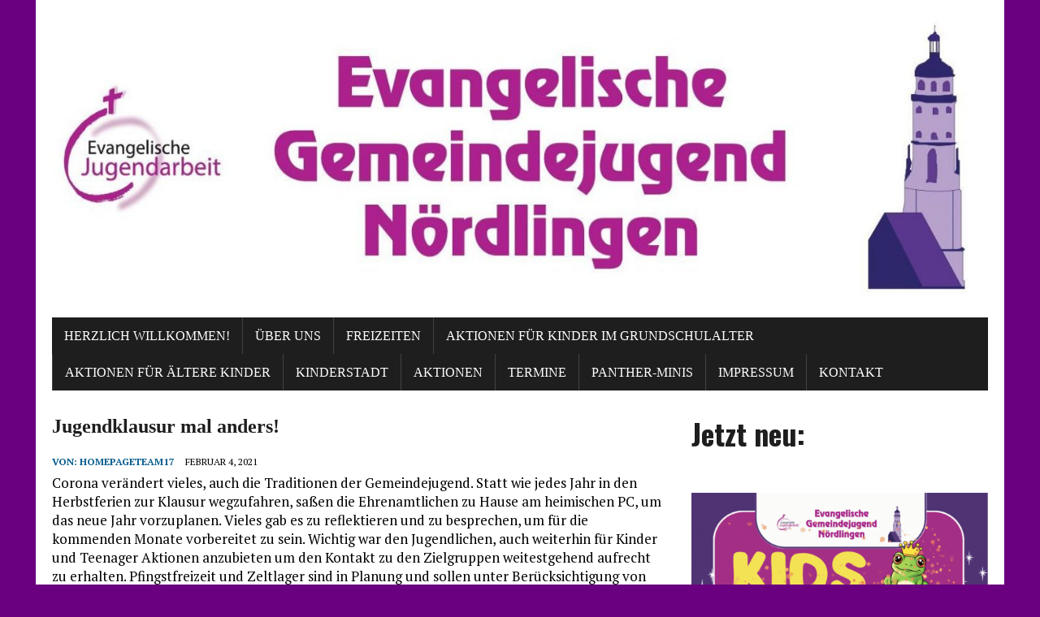

--- FILE ---
content_type: text/html; charset=UTF-8
request_url: https://egj-noerdlingen.de/jugendklausur-mal-anders/
body_size: 66697
content:
<!DOCTYPE html>
<html class="no-js" lang="de">
<head>
<meta charset="UTF-8">
<meta name="viewport" content="width=device-width, initial-scale=1.0">
<link rel="profile" href="http://gmpg.org/xfn/11" />
<title>Jugendklausur mal anders! &#8211; Evangelische Gemeindejugend Nördlingen</title>
<meta name='robots' content='max-image-preview:large' />
<link rel='dns-prefetch' href='//fonts.googleapis.com' />
<link rel="alternate" type="application/rss+xml" title="Evangelische Gemeindejugend Nördlingen &raquo; Feed" href="https://egj-noerdlingen.de/feed/" />
<link rel="alternate" type="application/rss+xml" title="Evangelische Gemeindejugend Nördlingen &raquo; Kommentar-Feed" href="https://egj-noerdlingen.de/comments/feed/" />
<link rel="alternate" title="oEmbed (JSON)" type="application/json+oembed" href="https://egj-noerdlingen.de/wp-json/oembed/1.0/embed?url=https%3A%2F%2Fegj-noerdlingen.de%2Fjugendklausur-mal-anders%2F" />
<link rel="alternate" title="oEmbed (XML)" type="text/xml+oembed" href="https://egj-noerdlingen.de/wp-json/oembed/1.0/embed?url=https%3A%2F%2Fegj-noerdlingen.de%2Fjugendklausur-mal-anders%2F&#038;format=xml" />
<style id='wp-img-auto-sizes-contain-inline-css' type='text/css'>
img:is([sizes=auto i],[sizes^="auto," i]){contain-intrinsic-size:3000px 1500px}
/*# sourceURL=wp-img-auto-sizes-contain-inline-css */
</style>

<link rel='stylesheet' id='sbi_styles-css' href='https://egj-noerdlingen.de/wp-content/plugins/instagram-feed/css/sbi-styles.min.css?ver=6.10.0' type='text/css' media='all' />
<style id='wp-emoji-styles-inline-css' type='text/css'>

	img.wp-smiley, img.emoji {
		display: inline !important;
		border: none !important;
		box-shadow: none !important;
		height: 1em !important;
		width: 1em !important;
		margin: 0 0.07em !important;
		vertical-align: -0.1em !important;
		background: none !important;
		padding: 0 !important;
	}
/*# sourceURL=wp-emoji-styles-inline-css */
</style>
<link rel='stylesheet' id='wp-block-library-css' href='https://egj-noerdlingen.de/wp-includes/css/dist/block-library/style.min.css?ver=6.9' type='text/css' media='all' />
<style id='wp-block-heading-inline-css' type='text/css'>
h1:where(.wp-block-heading).has-background,h2:where(.wp-block-heading).has-background,h3:where(.wp-block-heading).has-background,h4:where(.wp-block-heading).has-background,h5:where(.wp-block-heading).has-background,h6:where(.wp-block-heading).has-background{padding:1.25em 2.375em}h1.has-text-align-left[style*=writing-mode]:where([style*=vertical-lr]),h1.has-text-align-right[style*=writing-mode]:where([style*=vertical-rl]),h2.has-text-align-left[style*=writing-mode]:where([style*=vertical-lr]),h2.has-text-align-right[style*=writing-mode]:where([style*=vertical-rl]),h3.has-text-align-left[style*=writing-mode]:where([style*=vertical-lr]),h3.has-text-align-right[style*=writing-mode]:where([style*=vertical-rl]),h4.has-text-align-left[style*=writing-mode]:where([style*=vertical-lr]),h4.has-text-align-right[style*=writing-mode]:where([style*=vertical-rl]),h5.has-text-align-left[style*=writing-mode]:where([style*=vertical-lr]),h5.has-text-align-right[style*=writing-mode]:where([style*=vertical-rl]),h6.has-text-align-left[style*=writing-mode]:where([style*=vertical-lr]),h6.has-text-align-right[style*=writing-mode]:where([style*=vertical-rl]){rotate:180deg}
/*# sourceURL=https://egj-noerdlingen.de/wp-includes/blocks/heading/style.min.css */
</style>
<style id='wp-block-image-inline-css' type='text/css'>
.wp-block-image>a,.wp-block-image>figure>a{display:inline-block}.wp-block-image img{box-sizing:border-box;height:auto;max-width:100%;vertical-align:bottom}@media not (prefers-reduced-motion){.wp-block-image img.hide{visibility:hidden}.wp-block-image img.show{animation:show-content-image .4s}}.wp-block-image[style*=border-radius] img,.wp-block-image[style*=border-radius]>a{border-radius:inherit}.wp-block-image.has-custom-border img{box-sizing:border-box}.wp-block-image.aligncenter{text-align:center}.wp-block-image.alignfull>a,.wp-block-image.alignwide>a{width:100%}.wp-block-image.alignfull img,.wp-block-image.alignwide img{height:auto;width:100%}.wp-block-image .aligncenter,.wp-block-image .alignleft,.wp-block-image .alignright,.wp-block-image.aligncenter,.wp-block-image.alignleft,.wp-block-image.alignright{display:table}.wp-block-image .aligncenter>figcaption,.wp-block-image .alignleft>figcaption,.wp-block-image .alignright>figcaption,.wp-block-image.aligncenter>figcaption,.wp-block-image.alignleft>figcaption,.wp-block-image.alignright>figcaption{caption-side:bottom;display:table-caption}.wp-block-image .alignleft{float:left;margin:.5em 1em .5em 0}.wp-block-image .alignright{float:right;margin:.5em 0 .5em 1em}.wp-block-image .aligncenter{margin-left:auto;margin-right:auto}.wp-block-image :where(figcaption){margin-bottom:1em;margin-top:.5em}.wp-block-image.is-style-circle-mask img{border-radius:9999px}@supports ((-webkit-mask-image:none) or (mask-image:none)) or (-webkit-mask-image:none){.wp-block-image.is-style-circle-mask img{border-radius:0;-webkit-mask-image:url('data:image/svg+xml;utf8,<svg viewBox="0 0 100 100" xmlns="http://www.w3.org/2000/svg"><circle cx="50" cy="50" r="50"/></svg>');mask-image:url('data:image/svg+xml;utf8,<svg viewBox="0 0 100 100" xmlns="http://www.w3.org/2000/svg"><circle cx="50" cy="50" r="50"/></svg>');mask-mode:alpha;-webkit-mask-position:center;mask-position:center;-webkit-mask-repeat:no-repeat;mask-repeat:no-repeat;-webkit-mask-size:contain;mask-size:contain}}:root :where(.wp-block-image.is-style-rounded img,.wp-block-image .is-style-rounded img){border-radius:9999px}.wp-block-image figure{margin:0}.wp-lightbox-container{display:flex;flex-direction:column;position:relative}.wp-lightbox-container img{cursor:zoom-in}.wp-lightbox-container img:hover+button{opacity:1}.wp-lightbox-container button{align-items:center;backdrop-filter:blur(16px) saturate(180%);background-color:#5a5a5a40;border:none;border-radius:4px;cursor:zoom-in;display:flex;height:20px;justify-content:center;opacity:0;padding:0;position:absolute;right:16px;text-align:center;top:16px;width:20px;z-index:100}@media not (prefers-reduced-motion){.wp-lightbox-container button{transition:opacity .2s ease}}.wp-lightbox-container button:focus-visible{outline:3px auto #5a5a5a40;outline:3px auto -webkit-focus-ring-color;outline-offset:3px}.wp-lightbox-container button:hover{cursor:pointer;opacity:1}.wp-lightbox-container button:focus{opacity:1}.wp-lightbox-container button:focus,.wp-lightbox-container button:hover,.wp-lightbox-container button:not(:hover):not(:active):not(.has-background){background-color:#5a5a5a40;border:none}.wp-lightbox-overlay{box-sizing:border-box;cursor:zoom-out;height:100vh;left:0;overflow:hidden;position:fixed;top:0;visibility:hidden;width:100%;z-index:100000}.wp-lightbox-overlay .close-button{align-items:center;cursor:pointer;display:flex;justify-content:center;min-height:40px;min-width:40px;padding:0;position:absolute;right:calc(env(safe-area-inset-right) + 16px);top:calc(env(safe-area-inset-top) + 16px);z-index:5000000}.wp-lightbox-overlay .close-button:focus,.wp-lightbox-overlay .close-button:hover,.wp-lightbox-overlay .close-button:not(:hover):not(:active):not(.has-background){background:none;border:none}.wp-lightbox-overlay .lightbox-image-container{height:var(--wp--lightbox-container-height);left:50%;overflow:hidden;position:absolute;top:50%;transform:translate(-50%,-50%);transform-origin:top left;width:var(--wp--lightbox-container-width);z-index:9999999999}.wp-lightbox-overlay .wp-block-image{align-items:center;box-sizing:border-box;display:flex;height:100%;justify-content:center;margin:0;position:relative;transform-origin:0 0;width:100%;z-index:3000000}.wp-lightbox-overlay .wp-block-image img{height:var(--wp--lightbox-image-height);min-height:var(--wp--lightbox-image-height);min-width:var(--wp--lightbox-image-width);width:var(--wp--lightbox-image-width)}.wp-lightbox-overlay .wp-block-image figcaption{display:none}.wp-lightbox-overlay button{background:none;border:none}.wp-lightbox-overlay .scrim{background-color:#fff;height:100%;opacity:.9;position:absolute;width:100%;z-index:2000000}.wp-lightbox-overlay.active{visibility:visible}@media not (prefers-reduced-motion){.wp-lightbox-overlay.active{animation:turn-on-visibility .25s both}.wp-lightbox-overlay.active img{animation:turn-on-visibility .35s both}.wp-lightbox-overlay.show-closing-animation:not(.active){animation:turn-off-visibility .35s both}.wp-lightbox-overlay.show-closing-animation:not(.active) img{animation:turn-off-visibility .25s both}.wp-lightbox-overlay.zoom.active{animation:none;opacity:1;visibility:visible}.wp-lightbox-overlay.zoom.active .lightbox-image-container{animation:lightbox-zoom-in .4s}.wp-lightbox-overlay.zoom.active .lightbox-image-container img{animation:none}.wp-lightbox-overlay.zoom.active .scrim{animation:turn-on-visibility .4s forwards}.wp-lightbox-overlay.zoom.show-closing-animation:not(.active){animation:none}.wp-lightbox-overlay.zoom.show-closing-animation:not(.active) .lightbox-image-container{animation:lightbox-zoom-out .4s}.wp-lightbox-overlay.zoom.show-closing-animation:not(.active) .lightbox-image-container img{animation:none}.wp-lightbox-overlay.zoom.show-closing-animation:not(.active) .scrim{animation:turn-off-visibility .4s forwards}}@keyframes show-content-image{0%{visibility:hidden}99%{visibility:hidden}to{visibility:visible}}@keyframes turn-on-visibility{0%{opacity:0}to{opacity:1}}@keyframes turn-off-visibility{0%{opacity:1;visibility:visible}99%{opacity:0;visibility:visible}to{opacity:0;visibility:hidden}}@keyframes lightbox-zoom-in{0%{transform:translate(calc((-100vw + var(--wp--lightbox-scrollbar-width))/2 + var(--wp--lightbox-initial-left-position)),calc(-50vh + var(--wp--lightbox-initial-top-position))) scale(var(--wp--lightbox-scale))}to{transform:translate(-50%,-50%) scale(1)}}@keyframes lightbox-zoom-out{0%{transform:translate(-50%,-50%) scale(1);visibility:visible}99%{visibility:visible}to{transform:translate(calc((-100vw + var(--wp--lightbox-scrollbar-width))/2 + var(--wp--lightbox-initial-left-position)),calc(-50vh + var(--wp--lightbox-initial-top-position))) scale(var(--wp--lightbox-scale));visibility:hidden}}
/*# sourceURL=https://egj-noerdlingen.de/wp-includes/blocks/image/style.min.css */
</style>
<style id='wp-block-group-inline-css' type='text/css'>
.wp-block-group{box-sizing:border-box}:where(.wp-block-group.wp-block-group-is-layout-constrained){position:relative}
/*# sourceURL=https://egj-noerdlingen.de/wp-includes/blocks/group/style.min.css */
</style>
<style id='wp-block-paragraph-inline-css' type='text/css'>
.is-small-text{font-size:.875em}.is-regular-text{font-size:1em}.is-large-text{font-size:2.25em}.is-larger-text{font-size:3em}.has-drop-cap:not(:focus):first-letter{float:left;font-size:8.4em;font-style:normal;font-weight:100;line-height:.68;margin:.05em .1em 0 0;text-transform:uppercase}body.rtl .has-drop-cap:not(:focus):first-letter{float:none;margin-left:.1em}p.has-drop-cap.has-background{overflow:hidden}:root :where(p.has-background){padding:1.25em 2.375em}:where(p.has-text-color:not(.has-link-color)) a{color:inherit}p.has-text-align-left[style*="writing-mode:vertical-lr"],p.has-text-align-right[style*="writing-mode:vertical-rl"]{rotate:180deg}
/*# sourceURL=https://egj-noerdlingen.de/wp-includes/blocks/paragraph/style.min.css */
</style>
<style id='wp-block-quote-inline-css' type='text/css'>
.wp-block-quote{box-sizing:border-box;overflow-wrap:break-word}.wp-block-quote.is-large:where(:not(.is-style-plain)),.wp-block-quote.is-style-large:where(:not(.is-style-plain)){margin-bottom:1em;padding:0 1em}.wp-block-quote.is-large:where(:not(.is-style-plain)) p,.wp-block-quote.is-style-large:where(:not(.is-style-plain)) p{font-size:1.5em;font-style:italic;line-height:1.6}.wp-block-quote.is-large:where(:not(.is-style-plain)) cite,.wp-block-quote.is-large:where(:not(.is-style-plain)) footer,.wp-block-quote.is-style-large:where(:not(.is-style-plain)) cite,.wp-block-quote.is-style-large:where(:not(.is-style-plain)) footer{font-size:1.125em;text-align:right}.wp-block-quote>cite{display:block}
/*# sourceURL=https://egj-noerdlingen.de/wp-includes/blocks/quote/style.min.css */
</style>
<style id='global-styles-inline-css' type='text/css'>
:root{--wp--preset--aspect-ratio--square: 1;--wp--preset--aspect-ratio--4-3: 4/3;--wp--preset--aspect-ratio--3-4: 3/4;--wp--preset--aspect-ratio--3-2: 3/2;--wp--preset--aspect-ratio--2-3: 2/3;--wp--preset--aspect-ratio--16-9: 16/9;--wp--preset--aspect-ratio--9-16: 9/16;--wp--preset--color--black: #000000;--wp--preset--color--cyan-bluish-gray: #abb8c3;--wp--preset--color--white: #ffffff;--wp--preset--color--pale-pink: #f78da7;--wp--preset--color--vivid-red: #cf2e2e;--wp--preset--color--luminous-vivid-orange: #ff6900;--wp--preset--color--luminous-vivid-amber: #fcb900;--wp--preset--color--light-green-cyan: #7bdcb5;--wp--preset--color--vivid-green-cyan: #00d084;--wp--preset--color--pale-cyan-blue: #8ed1fc;--wp--preset--color--vivid-cyan-blue: #0693e3;--wp--preset--color--vivid-purple: #9b51e0;--wp--preset--gradient--vivid-cyan-blue-to-vivid-purple: linear-gradient(135deg,rgb(6,147,227) 0%,rgb(155,81,224) 100%);--wp--preset--gradient--light-green-cyan-to-vivid-green-cyan: linear-gradient(135deg,rgb(122,220,180) 0%,rgb(0,208,130) 100%);--wp--preset--gradient--luminous-vivid-amber-to-luminous-vivid-orange: linear-gradient(135deg,rgb(252,185,0) 0%,rgb(255,105,0) 100%);--wp--preset--gradient--luminous-vivid-orange-to-vivid-red: linear-gradient(135deg,rgb(255,105,0) 0%,rgb(207,46,46) 100%);--wp--preset--gradient--very-light-gray-to-cyan-bluish-gray: linear-gradient(135deg,rgb(238,238,238) 0%,rgb(169,184,195) 100%);--wp--preset--gradient--cool-to-warm-spectrum: linear-gradient(135deg,rgb(74,234,220) 0%,rgb(151,120,209) 20%,rgb(207,42,186) 40%,rgb(238,44,130) 60%,rgb(251,105,98) 80%,rgb(254,248,76) 100%);--wp--preset--gradient--blush-light-purple: linear-gradient(135deg,rgb(255,206,236) 0%,rgb(152,150,240) 100%);--wp--preset--gradient--blush-bordeaux: linear-gradient(135deg,rgb(254,205,165) 0%,rgb(254,45,45) 50%,rgb(107,0,62) 100%);--wp--preset--gradient--luminous-dusk: linear-gradient(135deg,rgb(255,203,112) 0%,rgb(199,81,192) 50%,rgb(65,88,208) 100%);--wp--preset--gradient--pale-ocean: linear-gradient(135deg,rgb(255,245,203) 0%,rgb(182,227,212) 50%,rgb(51,167,181) 100%);--wp--preset--gradient--electric-grass: linear-gradient(135deg,rgb(202,248,128) 0%,rgb(113,206,126) 100%);--wp--preset--gradient--midnight: linear-gradient(135deg,rgb(2,3,129) 0%,rgb(40,116,252) 100%);--wp--preset--font-size--small: 13px;--wp--preset--font-size--medium: 20px;--wp--preset--font-size--large: 36px;--wp--preset--font-size--x-large: 42px;--wp--preset--spacing--20: 0.44rem;--wp--preset--spacing--30: 0.67rem;--wp--preset--spacing--40: 1rem;--wp--preset--spacing--50: 1.5rem;--wp--preset--spacing--60: 2.25rem;--wp--preset--spacing--70: 3.38rem;--wp--preset--spacing--80: 5.06rem;--wp--preset--shadow--natural: 6px 6px 9px rgba(0, 0, 0, 0.2);--wp--preset--shadow--deep: 12px 12px 50px rgba(0, 0, 0, 0.4);--wp--preset--shadow--sharp: 6px 6px 0px rgba(0, 0, 0, 0.2);--wp--preset--shadow--outlined: 6px 6px 0px -3px rgb(255, 255, 255), 6px 6px rgb(0, 0, 0);--wp--preset--shadow--crisp: 6px 6px 0px rgb(0, 0, 0);}:where(.is-layout-flex){gap: 0.5em;}:where(.is-layout-grid){gap: 0.5em;}body .is-layout-flex{display: flex;}.is-layout-flex{flex-wrap: wrap;align-items: center;}.is-layout-flex > :is(*, div){margin: 0;}body .is-layout-grid{display: grid;}.is-layout-grid > :is(*, div){margin: 0;}:where(.wp-block-columns.is-layout-flex){gap: 2em;}:where(.wp-block-columns.is-layout-grid){gap: 2em;}:where(.wp-block-post-template.is-layout-flex){gap: 1.25em;}:where(.wp-block-post-template.is-layout-grid){gap: 1.25em;}.has-black-color{color: var(--wp--preset--color--black) !important;}.has-cyan-bluish-gray-color{color: var(--wp--preset--color--cyan-bluish-gray) !important;}.has-white-color{color: var(--wp--preset--color--white) !important;}.has-pale-pink-color{color: var(--wp--preset--color--pale-pink) !important;}.has-vivid-red-color{color: var(--wp--preset--color--vivid-red) !important;}.has-luminous-vivid-orange-color{color: var(--wp--preset--color--luminous-vivid-orange) !important;}.has-luminous-vivid-amber-color{color: var(--wp--preset--color--luminous-vivid-amber) !important;}.has-light-green-cyan-color{color: var(--wp--preset--color--light-green-cyan) !important;}.has-vivid-green-cyan-color{color: var(--wp--preset--color--vivid-green-cyan) !important;}.has-pale-cyan-blue-color{color: var(--wp--preset--color--pale-cyan-blue) !important;}.has-vivid-cyan-blue-color{color: var(--wp--preset--color--vivid-cyan-blue) !important;}.has-vivid-purple-color{color: var(--wp--preset--color--vivid-purple) !important;}.has-black-background-color{background-color: var(--wp--preset--color--black) !important;}.has-cyan-bluish-gray-background-color{background-color: var(--wp--preset--color--cyan-bluish-gray) !important;}.has-white-background-color{background-color: var(--wp--preset--color--white) !important;}.has-pale-pink-background-color{background-color: var(--wp--preset--color--pale-pink) !important;}.has-vivid-red-background-color{background-color: var(--wp--preset--color--vivid-red) !important;}.has-luminous-vivid-orange-background-color{background-color: var(--wp--preset--color--luminous-vivid-orange) !important;}.has-luminous-vivid-amber-background-color{background-color: var(--wp--preset--color--luminous-vivid-amber) !important;}.has-light-green-cyan-background-color{background-color: var(--wp--preset--color--light-green-cyan) !important;}.has-vivid-green-cyan-background-color{background-color: var(--wp--preset--color--vivid-green-cyan) !important;}.has-pale-cyan-blue-background-color{background-color: var(--wp--preset--color--pale-cyan-blue) !important;}.has-vivid-cyan-blue-background-color{background-color: var(--wp--preset--color--vivid-cyan-blue) !important;}.has-vivid-purple-background-color{background-color: var(--wp--preset--color--vivid-purple) !important;}.has-black-border-color{border-color: var(--wp--preset--color--black) !important;}.has-cyan-bluish-gray-border-color{border-color: var(--wp--preset--color--cyan-bluish-gray) !important;}.has-white-border-color{border-color: var(--wp--preset--color--white) !important;}.has-pale-pink-border-color{border-color: var(--wp--preset--color--pale-pink) !important;}.has-vivid-red-border-color{border-color: var(--wp--preset--color--vivid-red) !important;}.has-luminous-vivid-orange-border-color{border-color: var(--wp--preset--color--luminous-vivid-orange) !important;}.has-luminous-vivid-amber-border-color{border-color: var(--wp--preset--color--luminous-vivid-amber) !important;}.has-light-green-cyan-border-color{border-color: var(--wp--preset--color--light-green-cyan) !important;}.has-vivid-green-cyan-border-color{border-color: var(--wp--preset--color--vivid-green-cyan) !important;}.has-pale-cyan-blue-border-color{border-color: var(--wp--preset--color--pale-cyan-blue) !important;}.has-vivid-cyan-blue-border-color{border-color: var(--wp--preset--color--vivid-cyan-blue) !important;}.has-vivid-purple-border-color{border-color: var(--wp--preset--color--vivid-purple) !important;}.has-vivid-cyan-blue-to-vivid-purple-gradient-background{background: var(--wp--preset--gradient--vivid-cyan-blue-to-vivid-purple) !important;}.has-light-green-cyan-to-vivid-green-cyan-gradient-background{background: var(--wp--preset--gradient--light-green-cyan-to-vivid-green-cyan) !important;}.has-luminous-vivid-amber-to-luminous-vivid-orange-gradient-background{background: var(--wp--preset--gradient--luminous-vivid-amber-to-luminous-vivid-orange) !important;}.has-luminous-vivid-orange-to-vivid-red-gradient-background{background: var(--wp--preset--gradient--luminous-vivid-orange-to-vivid-red) !important;}.has-very-light-gray-to-cyan-bluish-gray-gradient-background{background: var(--wp--preset--gradient--very-light-gray-to-cyan-bluish-gray) !important;}.has-cool-to-warm-spectrum-gradient-background{background: var(--wp--preset--gradient--cool-to-warm-spectrum) !important;}.has-blush-light-purple-gradient-background{background: var(--wp--preset--gradient--blush-light-purple) !important;}.has-blush-bordeaux-gradient-background{background: var(--wp--preset--gradient--blush-bordeaux) !important;}.has-luminous-dusk-gradient-background{background: var(--wp--preset--gradient--luminous-dusk) !important;}.has-pale-ocean-gradient-background{background: var(--wp--preset--gradient--pale-ocean) !important;}.has-electric-grass-gradient-background{background: var(--wp--preset--gradient--electric-grass) !important;}.has-midnight-gradient-background{background: var(--wp--preset--gradient--midnight) !important;}.has-small-font-size{font-size: var(--wp--preset--font-size--small) !important;}.has-medium-font-size{font-size: var(--wp--preset--font-size--medium) !important;}.has-large-font-size{font-size: var(--wp--preset--font-size--large) !important;}.has-x-large-font-size{font-size: var(--wp--preset--font-size--x-large) !important;}
/*# sourceURL=global-styles-inline-css */
</style>

<style id='classic-theme-styles-inline-css' type='text/css'>
/*! This file is auto-generated */
.wp-block-button__link{color:#fff;background-color:#32373c;border-radius:9999px;box-shadow:none;text-decoration:none;padding:calc(.667em + 2px) calc(1.333em + 2px);font-size:1.125em}.wp-block-file__button{background:#32373c;color:#fff;text-decoration:none}
/*# sourceURL=/wp-includes/css/classic-themes.min.css */
</style>
<link rel='stylesheet' id='contact-form-7-css' href='https://egj-noerdlingen.de/wp-content/plugins/contact-form-7/includes/css/styles.css?ver=6.1.4' type='text/css' media='all' />
<link rel='stylesheet' id='da-frontend-css' href='https://egj-noerdlingen.de/wp-content/plugins/download-attachments/css/frontend.css?ver=1.3.2' type='text/css' media='all' />
<link rel='stylesheet' id='gallery-manager-css' href='https://egj-noerdlingen.de/wp-content/plugins/fancy-gallery/assets/css/gallery-manager.css?ver=6.9' type='text/css' media='all' />
<link rel='stylesheet' id='rennews-style-css' href='https://egj-noerdlingen.de/wp-content/themes/mh-newsdesk-lite/style.css?ver=6.9' type='text/css' media='all' />
<link rel='stylesheet' id='mh-google-fonts-css' href='https://fonts.googleapis.com/css?family=Oswald:400,700,300|PT+Serif:400,400italic,700,700italic' type='text/css' media='all' />
<link rel='stylesheet' id='mh-font-awesome-css' href='https://egj-noerdlingen.de/wp-content/themes/mh-newsdesk-lite/includes/font-awesome.min.css' type='text/css' media='all' />
<link rel='stylesheet' id='mh-style-css' href='https://egj-noerdlingen.de/wp-content/themes/rennews-child/style.css?ver=6.9' type='text/css' media='all' />
<link rel='stylesheet' id='wp-members-css' href='https://egj-noerdlingen.de/wp-content/plugins/wp-members/assets/css/forms/generic-no-float.min.css?ver=3.5.5.1' type='text/css' media='all' />
<link rel='stylesheet' id='slb_core-css' href='https://egj-noerdlingen.de/wp-content/plugins/simple-lightbox/client/css/app.css?ver=2.9.4' type='text/css' media='all' />
<link rel='stylesheet' id='adswscCSS-css' href='https://egj-noerdlingen.de/wp-content/plugins/ads-wp-site-count/css/ads_styles.css?ver=6.9' type='text/css' media='all' />
<script type="text/javascript" src="https://egj-noerdlingen.de/wp-includes/js/jquery/jquery.min.js?ver=3.7.1" id="jquery-core-js"></script>
<script type="text/javascript" src="https://egj-noerdlingen.de/wp-includes/js/jquery/jquery-migrate.min.js?ver=3.4.1" id="jquery-migrate-js"></script>
<script type="text/javascript" src="https://egj-noerdlingen.de/wp-content/themes/mh-newsdesk-lite/js/scripts.js?ver=6.9" id="mh-scripts-js"></script>
<link rel="https://api.w.org/" href="https://egj-noerdlingen.de/wp-json/" /><link rel="alternate" title="JSON" type="application/json" href="https://egj-noerdlingen.de/wp-json/wp/v2/posts/2184" /><link rel="EditURI" type="application/rsd+xml" title="RSD" href="https://egj-noerdlingen.de/xmlrpc.php?rsd" />
<meta name="generator" content="WordPress 6.9" />
<link rel="canonical" href="https://egj-noerdlingen.de/jugendklausur-mal-anders/" />
<link rel='shortlink' href='https://egj-noerdlingen.de/?p=2184' />
<!--[if lt IE 9]>
<script src="https://egj-noerdlingen.de/wp-content/themes/mh-newsdesk-lite/js/css3-mediaqueries.js"></script>
<![endif]-->
<style type="text/css">.recentcomments a{display:inline !important;padding:0 !important;margin:0 !important;}</style><style type="text/css" id="custom-background-css">
body.custom-background { background-color: #6a007f; }
</style>
	<link rel="icon" href="https://egj-noerdlingen.de/wp-content/uploads/2017/08/logo-egj-neu.jpg" sizes="32x32" />
<link rel="icon" href="https://egj-noerdlingen.de/wp-content/uploads/2017/08/logo-egj-neu.jpg" sizes="192x192" />
<link rel="apple-touch-icon" href="https://egj-noerdlingen.de/wp-content/uploads/2017/08/logo-egj-neu.jpg" />
<meta name="msapplication-TileImage" content="https://egj-noerdlingen.de/wp-content/uploads/2017/08/logo-egj-neu.jpg" />
</head>
<body class="wp-singular post-template-default single single-post postid-2184 single-format-standard custom-background wp-theme-mh-newsdesk-lite wp-child-theme-rennews-child mh-right-sb">
<div id="mh-wrapper">
<header class="mh-header">
	<div class="header-wrap mh-clearfix">
		<a href="https://egj-noerdlingen.de/" title="Evangelische Gemeindejugend Nördlingen" rel="home">
<div class="logo-wrap" role="banner">
<img src="https://egj-noerdlingen.de/wp-content/uploads/2017/08/cropped-cropped-banner.jpg" height="428" width="1405" alt="Evangelische Gemeindejugend Nördlingen" />
</div>
</a>
	</div>
	<div class="header-menu mh-clearfix">
		<nav class="main-nav mh-clearfix">
			<div class="menu-egj1-container"><ul id="menu-egj1" class="menu"><li id="menu-item-101" class="menu-item menu-item-type-post_type menu-item-object-page menu-item-101"><a href="https://egj-noerdlingen.de/herzlich-willkommen/">Herzlich willkommen!</a></li>
<li id="menu-item-89" class="menu-item menu-item-type-post_type menu-item-object-page menu-item-has-children menu-item-89"><a href="https://egj-noerdlingen.de/ueber-uns/">Über uns</a>
<ul class="sub-menu">
	<li id="menu-item-112" class="menu-item menu-item-type-post_type menu-item-object-page menu-item-112"><a href="https://egj-noerdlingen.de/mitarbeiter/">Mitarbeiterteam</a></li>
	<li id="menu-item-111" class="menu-item menu-item-type-post_type menu-item-object-page menu-item-111"><a href="https://egj-noerdlingen.de/jugendausschuss/">Jugendausschuss</a></li>
	<li id="menu-item-108" class="menu-item menu-item-type-post_type menu-item-object-page menu-item-108"><a href="https://egj-noerdlingen.de/interne-aktionen/">Interne Aktionen</a></li>
	<li id="menu-item-685" class="menu-item menu-item-type-post_type menu-item-object-page menu-item-685"><a href="https://egj-noerdlingen.de/galerie/">Galerie</a></li>
	<li id="menu-item-147" class="menu-item menu-item-type-post_type menu-item-object-page menu-item-147"><a href="https://egj-noerdlingen.de/intern/">Intern</a></li>
</ul>
</li>
<li id="menu-item-95" class="menu-item menu-item-type-post_type menu-item-object-page menu-item-has-children menu-item-95"><a href="https://egj-noerdlingen.de/freizeiten/">Freizeiten</a>
<ul class="sub-menu">
	<li id="menu-item-110" class="menu-item menu-item-type-post_type menu-item-object-page menu-item-110"><a href="https://egj-noerdlingen.de/zeltlager/">Zeltlager</a></li>
	<li id="menu-item-109" class="menu-item menu-item-type-post_type menu-item-object-page menu-item-109"><a href="https://egj-noerdlingen.de/pfingstfreizeit/">Pfingstfreizeit</a></li>
</ul>
</li>
<li id="menu-item-2709" class="menu-item menu-item-type-post_type menu-item-object-page menu-item-has-children menu-item-2709"><a href="https://egj-noerdlingen.de/aktionen-fuer-kinder-und-jugendliche/">Aktionen für Kinder im Grundschulalter</a>
<ul class="sub-menu">
	<li id="menu-item-1236" class="menu-item menu-item-type-post_type menu-item-object-page menu-item-1236"><a href="https://egj-noerdlingen.de/kids-days/">KIDS-DAYS</a></li>
	<li id="menu-item-2694" class="menu-item menu-item-type-post_type menu-item-object-page menu-item-2694"><a href="https://egj-noerdlingen.de/veranstaltungen-aktuelles-schuljahr-infos-und-buchung/">Veranstaltungen für Kinder – Übersicht und Buchung</a></li>
</ul>
</li>
<li id="menu-item-2712" class="menu-item menu-item-type-post_type menu-item-object-page menu-item-has-children menu-item-2712"><a href="https://egj-noerdlingen.de/aktionen-fuer-aeltere-kinder/">Aktionen für ältere Kinder</a>
<ul class="sub-menu">
	<li id="menu-item-113" class="menu-item menu-item-type-post_type menu-item-object-page menu-item-113"><a href="https://egj-noerdlingen.de/stressless-area/">Stressless Area</a></li>
	<li id="menu-item-2704" class="menu-item menu-item-type-post_type menu-item-object-page menu-item-2704"><a href="https://egj-noerdlingen.de/stressless-area-uebersicht-und-buchung/">Stressless Area – Übersicht und Buchung</a></li>
</ul>
</li>
<li id="menu-item-2715" class="menu-item menu-item-type-post_type menu-item-object-page menu-item-2715"><a href="https://egj-noerdlingen.de/kinderstadt/">Kinderstadt</a></li>
<li id="menu-item-93" class="menu-item menu-item-type-post_type menu-item-object-page menu-item-93"><a href="https://egj-noerdlingen.de/aktionen/">Aktionen</a></li>
<li id="menu-item-145" class="menu-item menu-item-type-post_type menu-item-object-page menu-item-145"><a href="https://egj-noerdlingen.de/termine/">Termine</a></li>
<li id="menu-item-418" class="menu-item menu-item-type-post_type menu-item-object-page menu-item-has-children menu-item-418"><a href="https://egj-noerdlingen.de/panther-minis/">Panther-Minis</a>
<ul class="sub-menu">
	<li id="menu-item-839" class="menu-item menu-item-type-post_type menu-item-object-page menu-item-839"><a href="https://egj-noerdlingen.de/bilder-panther-mini/">Bilder</a></li>
</ul>
</li>
<li id="menu-item-158" class="menu-item menu-item-type-post_type menu-item-object-page menu-item-158"><a href="https://egj-noerdlingen.de/impressum/">Impressum</a></li>
<li id="menu-item-318" class="menu-item menu-item-type-post_type menu-item-object-page menu-item-318"><a href="https://egj-noerdlingen.de/kontakt/">Kontakt</a></li>
</ul></div>		</nav>
	</div>
</header><div class="mh-section mh-group">
	<div id="main-content" class="mh-content"><article id="post-2184" class="post-2184 post type-post status-publish format-standard hentry category-uncategorized gallery-content-unit">
	<header class="entry-header mh-clearfix">
		<h1 class="entry-title">Jugendklausur mal anders!</h1>
			</header>
		<p class="entry-meta">
<span class="entry-meta-author vcard author">Von: <a class="fn" href="https://egj-noerdlingen.de/author/homepageteam17/">homepageteam17</a></span>
<span class="entry-meta-date updated">Februar 4, 2021</span>
</p>
	<div class="entry-content mh-clearfix">
		<p>Corona verändert vieles, auch die Traditionen der Gemeindejugend. Statt wie jedes Jahr in den Herbstferien zur Klausur wegzufahren, saßen die Ehrenamtlichen zu Hause am heimischen PC, um das neue Jahr vorzuplanen. Vieles gab es zu reflektieren und zu besprechen, um für die kommenden Monate vorbereitet zu sein. Wichtig war den Jugendlichen, auch weiterhin für Kinder und Teenager Aktionen anzubieten um den Kontakt zu den Zielgruppen weitestgehend aufrecht zu erhalten. Pfingstfreizeit und Zeltlager sind in Planung und sollen unter Berücksichtigung von Hygieneauflagen stattfinden, wenn es das Infektionsgeschehen zulässt. Falls diese nicht durchführbar sind, soll es als Ersatz für die Pfingstfreizeit in der 1. Woche der Ferien ein Freizeitprogramm für Grundschüler im Gemeindezentrum geben. Auch das Gartenfest ist fest eingeplant am 1. Sonntag im Juli 2021. Es bleibt noch offen, in welcher Form es stattfinden kann.</p>
<p>Für die monatlichen Angebote wie Kids Days und Stressless Area sind nun die verschiedenen Teams dabei, sich um alternative Angebote für die Zeit der Kontaktbeschränkungen Gedanken zu machen. Leider kann oft erst ein bis zwei Wochen zuvor entschieden werden, ob eine Veranstaltung live stattfinden kann. Informationen zu Ersatz-Angeboten sind auf der Jugendhomepage <a href="http://www.egj-noerdlingen.de">www.egj-noerdlingen.de</a> und über die Evangelischen Termine <a href="http://www.evangelische-termine.de">www.evangelische-termine.de</a> abrufbar.</p>
<p>Kontakt halten untereinander in schwierigen Zeiten war auch ein Thema, dass die Ehrenamtlichen sehr beschäftigt hat. Sie sprachen sich dafür aus, den Mi-Treff (Treffen aller Mitarbeiter mit anschließender gemeinsamer Aktion) auf jeden Fall abzuhalten und nicht ausfallen zu lassen. Im Herbst und Winter wird dies nur virtuell möglich sein. Zusätzlich wird es jeden Monat für die Gemeindejugend eine Andacht in der Spitalkirche geben. Neben den ganzen Planungen kam auch der Spaß und das Gemeinschaftserlebnis kam nicht zu kurz: am Freitagabend fand sich eine Gruppe zum digitalen Rollenspielabend zusammen.</p>
<p>Insgesamt erlebte die Gemeindejugend ein ungewöhnliches aber produktives Wochenende. Durch Corona ist sie gezwungen, neue Wege zu gehen und methodisch anders zu arbeiten, aber darin steckt auch eine Chance: Neues kennenzulernen, auszuprobieren und nach vorne zu schauen.</p>
<p>Diakonin Kathrin Wittmann<a href="https://egj-noerdlingen.de/wp-content/uploads/2021/02/Gruppenbild-Zoom-Klausur-der-Jugend2020.png" data-slb-active="1" data-slb-asset="175517555" data-slb-internal="0" data-slb-group="2184"><img fetchpriority="high" decoding="async" class="alignleft size-full wp-image-2185" src="https://egj-noerdlingen.de/wp-content/uploads/2021/02/Gruppenbild-Zoom-Klausur-der-Jugend2020.png" alt="" width="1600" height="900" srcset="https://egj-noerdlingen.de/wp-content/uploads/2021/02/Gruppenbild-Zoom-Klausur-der-Jugend2020.png 1600w, https://egj-noerdlingen.de/wp-content/uploads/2021/02/Gruppenbild-Zoom-Klausur-der-Jugend2020-300x169.png 300w, https://egj-noerdlingen.de/wp-content/uploads/2021/02/Gruppenbild-Zoom-Klausur-der-Jugend2020-1024x576.png 1024w, https://egj-noerdlingen.de/wp-content/uploads/2021/02/Gruppenbild-Zoom-Klausur-der-Jugend2020-768x432.png 768w, https://egj-noerdlingen.de/wp-content/uploads/2021/02/Gruppenbild-Zoom-Klausur-der-Jugend2020-1536x864.png 1536w, https://egj-noerdlingen.de/wp-content/uploads/2021/02/Gruppenbild-Zoom-Klausur-der-Jugend2020-50x28.png 50w, https://egj-noerdlingen.de/wp-content/uploads/2021/02/Gruppenbild-Zoom-Klausur-der-Jugend2020-777x437.png 777w, https://egj-noerdlingen.de/wp-content/uploads/2021/02/Gruppenbild-Zoom-Klausur-der-Jugend2020-260x146.png 260w, https://egj-noerdlingen.de/wp-content/uploads/2021/02/Gruppenbild-Zoom-Klausur-der-Jugend2020-120x67.png 120w" sizes="(max-width: 1600px) 100vw, 1600px" /></a></p>
	</div>
</article><nav class="post-nav-wrap" role="navigation">
<ul class="post-nav mh-clearfix">
<li class="post-nav-prev">
<a href="https://egj-noerdlingen.de/wie-es-mit-der-jugendarbeit-weiter-geht/" rel="prev"><i class="fa fa-chevron-left"></i>Vorheriger Beitrag</a></li>
<li class="post-nav-next">
<a href="https://egj-noerdlingen.de/jetzt-gehts-rund-die-gemeindejugend-startet-wieder-durch/" rel="next">Nächster Beitrag<i class="fa fa-chevron-right"></i></a></li>
</ul>
</nav>
	</div>
	<aside class="mh-sidebar">
	<div id="block-278" class="sb-widget mh-clearfix widget_block">
<h1 class="wp-block-heading"><strong>Jetzt neu:</strong></h1>
</div><div id="block-273" class="sb-widget mh-clearfix widget_block widget_media_image">
<figure class="wp-block-image size-large"><img loading="lazy" decoding="async" width="483" height="1024" src="https://egj-noerdlingen.de/wp-content/uploads/2025/08/Kids-Days-Maerchen-2526-Vorderseite-483x1024.png" alt="" class="wp-image-2951" srcset="https://egj-noerdlingen.de/wp-content/uploads/2025/08/Kids-Days-Maerchen-2526-Vorderseite-483x1024.png 483w, https://egj-noerdlingen.de/wp-content/uploads/2025/08/Kids-Days-Maerchen-2526-Vorderseite-141x300.png 141w, https://egj-noerdlingen.de/wp-content/uploads/2025/08/Kids-Days-Maerchen-2526-Vorderseite-768x1629.png 768w, https://egj-noerdlingen.de/wp-content/uploads/2025/08/Kids-Days-Maerchen-2526-Vorderseite-724x1536.png 724w, https://egj-noerdlingen.de/wp-content/uploads/2025/08/Kids-Days-Maerchen-2526-Vorderseite-24x50.png 24w, https://egj-noerdlingen.de/wp-content/uploads/2025/08/Kids-Days-Maerchen-2526-Vorderseite.png 943w" sizes="auto, (max-width: 483px) 100vw, 483px" /><figcaption class="wp-element-caption">Auf in ein märchenhaftes Abenteuer</figcaption></figure>
</div><div id="block-269" class="sb-widget mh-clearfix widget_block widget_text">
<p></p>
</div><div id="block-130" class="sb-widget mh-clearfix widget_block widget_text">
<p><strong>Besuche uns auch auf Instagram und Facebook: </strong></p>
</div><div id="block-128" class="sb-widget mh-clearfix widget_block widget_media_image">
<figure class="wp-block-image size-large"><img loading="lazy" decoding="async" width="891" height="1024" src="https://egj-noerdlingen.de/wp-content/uploads/2022/11/egj_noe.offiziell_qr-891x1024.png" alt="" class="wp-image-2573" srcset="https://egj-noerdlingen.de/wp-content/uploads/2022/11/egj_noe.offiziell_qr-891x1024.png 891w, https://egj-noerdlingen.de/wp-content/uploads/2022/11/egj_noe.offiziell_qr-261x300.png 261w, https://egj-noerdlingen.de/wp-content/uploads/2022/11/egj_noe.offiziell_qr-768x882.png 768w, https://egj-noerdlingen.de/wp-content/uploads/2022/11/egj_noe.offiziell_qr-1337x1536.png 1337w, https://egj-noerdlingen.de/wp-content/uploads/2022/11/egj_noe.offiziell_qr-1783x2048.png 1783w, https://egj-noerdlingen.de/wp-content/uploads/2022/11/egj_noe.offiziell_qr-44x50.png 44w" sizes="auto, (max-width: 891px) 100vw, 891px" /></figure>
</div><div id="block-134" class="sb-widget mh-clearfix widget_block widget_text">
<p><a href="https://www.facebook.com/egjnoe.offiziell/">https://www.facebook.com/egjnoe.offiziell/</a></p>
</div><div id="archives-2" class="sb-widget mh-clearfix widget_archive"><h4 class="widget-title"><span>Archiv</span></h4>		<label class="screen-reader-text" for="archives-dropdown-2">Archiv</label>
		<select id="archives-dropdown-2" name="archive-dropdown">
			
			<option value="">Monat auswählen</option>
				<option value='https://egj-noerdlingen.de/2025/05/'> Mai 2025 </option>
	<option value='https://egj-noerdlingen.de/2024/06/'> Juni 2024 </option>
	<option value='https://egj-noerdlingen.de/2023/11/'> November 2023 </option>
	<option value='https://egj-noerdlingen.de/2023/07/'> Juli 2023 </option>
	<option value='https://egj-noerdlingen.de/2023/04/'> April 2023 </option>
	<option value='https://egj-noerdlingen.de/2022/12/'> Dezember 2022 </option>
	<option value='https://egj-noerdlingen.de/2022/05/'> Mai 2022 </option>
	<option value='https://egj-noerdlingen.de/2021/11/'> November 2021 </option>
	<option value='https://egj-noerdlingen.de/2021/09/'> September 2021 </option>
	<option value='https://egj-noerdlingen.de/2021/02/'> Februar 2021 </option>
	<option value='https://egj-noerdlingen.de/2020/06/'> Juni 2020 </option>
	<option value='https://egj-noerdlingen.de/2020/03/'> März 2020 </option>
	<option value='https://egj-noerdlingen.de/2019/11/'> November 2019 </option>
	<option value='https://egj-noerdlingen.de/2019/09/'> September 2019 </option>
	<option value='https://egj-noerdlingen.de/2019/05/'> Mai 2019 </option>
	<option value='https://egj-noerdlingen.de/2019/01/'> Januar 2019 </option>
	<option value='https://egj-noerdlingen.de/2018/11/'> November 2018 </option>
	<option value='https://egj-noerdlingen.de/2018/09/'> September 2018 </option>
	<option value='https://egj-noerdlingen.de/2018/07/'> Juli 2018 </option>
	<option value='https://egj-noerdlingen.de/2018/04/'> April 2018 </option>
	<option value='https://egj-noerdlingen.de/2018/03/'> März 2018 </option>
	<option value='https://egj-noerdlingen.de/2017/11/'> November 2017 </option>
	<option value='https://egj-noerdlingen.de/2017/10/'> Oktober 2017 </option>
	<option value='https://egj-noerdlingen.de/2017/09/'> September 2017 </option>
	<option value='https://egj-noerdlingen.de/2017/06/'> Juni 2017 </option>
	<option value='https://egj-noerdlingen.de/2017/05/'> Mai 2017 </option>

		</select>

			<script type="text/javascript">
/* <![CDATA[ */

( ( dropdownId ) => {
	const dropdown = document.getElementById( dropdownId );
	function onSelectChange() {
		setTimeout( () => {
			if ( 'escape' === dropdown.dataset.lastkey ) {
				return;
			}
			if ( dropdown.value ) {
				document.location.href = dropdown.value;
			}
		}, 250 );
	}
	function onKeyUp( event ) {
		if ( 'Escape' === event.key ) {
			dropdown.dataset.lastkey = 'escape';
		} else {
			delete dropdown.dataset.lastkey;
		}
	}
	function onClick() {
		delete dropdown.dataset.lastkey;
	}
	dropdown.addEventListener( 'keyup', onKeyUp );
	dropdown.addEventListener( 'click', onClick );
	dropdown.addEventListener( 'change', onSelectChange );
})( "archives-dropdown-2" );

//# sourceURL=WP_Widget_Archives%3A%3Awidget
/* ]]> */
</script>
</div><div id="text-6" class="sb-widget mh-clearfix widget_text"><h4 class="widget-title"><span>Unsere Bankverbindungen</span></h4>			<div class="textwidget"><p><strong>für Teilnehmerbeiträge etc.:</strong><br />
Evang.-Luth. Dekanatsbezirk Donauries<br />
IBAN: DE85 7206 9329 0100 0070 99<br />
BIC: GENODEF1NOE<br />
Raiffeisen-Volksbank Ries eG<br />
Vermerk: Name der Freizeit+Name des Teilnehmers + RT-Nr.:1328</p>
<p><strong>für Spenden:</strong><br />
Evang.-Luth. Kirchengemeinde Nördlingen<br />
IBAN: DE43 7206 9329 0300 0290 33<br />
BIC: GENODEF1NOE<br />
Vermerk: Spende Ev. Gemeindejugend Nördlingen+ RT-Nr.:1328</p>
</div>
		</div><div id="adswscwidget-3" class="sb-widget mh-clearfix widget_adswscwidget"><h4 class="widget-title"><span>Besucher-Zähler</span></h4><p id="adswsc_block" style="text-align:right;">Besuche seit 2018<br><img id='adswsc_counter' style='border-width:1px; border-style:inset; border-color:white; border-radius:3px; ' src='[data-uri]' align='middle'  width='180' /><br>Schön, dass du da bist!</p></div>
		<div id="recent-posts-3" class="sb-widget mh-clearfix widget_recent_entries">
		<h4 class="widget-title"><span>News</span></h4>
		<ul>
											<li>
					<a href="https://egj-noerdlingen.de/gartenfest-2025-piraten-entern-den-garten/">Gartenfest 2025 &#8211; Piraten entern den Garten!</a>
									</li>
											<li>
					<a href="https://egj-noerdlingen.de/einfach-spritzig-gemeindejugend-feiert-ihr-gartenfest/">Einfach spritzig! Gemeindejugend feiert ihr Gartenfest!</a>
									</li>
											<li>
					<a href="https://egj-noerdlingen.de/os-send-strawanza-mitarbeiterklausur-in-schopflohe/">„Os wared strawanza“ Mitarbeiterklausur in Schopflohe</a>
									</li>
											<li>
					<a href="https://egj-noerdlingen.de/vielen-dank/">Vielen Dank!</a>
									</li>
											<li>
					<a href="https://egj-noerdlingen.de/aus-alt-mach-neu-unser-lichthof-erstrahlt-im-neuen-glanz/">Aus alt mach neu! Unser Lichthof erstrahlt im neuen Glanz</a>
									</li>
					</ul>

		</div><div id="search-3" class="sb-widget mh-clearfix widget_search"><form role="search" method="get" class="search-form" action="https://egj-noerdlingen.de/">
				<label>
					<span class="screen-reader-text">Suche nach:</span>
					<input type="search" class="search-field" placeholder="Suchen …" value="" name="s" />
				</label>
				<input type="submit" class="search-submit" value="Suchen" />
			</form></div><div id="categories-2" class="sb-widget mh-clearfix widget_categories"><h4 class="widget-title"><span>Kategorien</span></h4>
			<ul>
					<li class="cat-item cat-item-16"><a href="https://egj-noerdlingen.de/category/aktion-jugendarbeit/">Aktion</a>
</li>
	<li class="cat-item cat-item-11"><a href="https://egj-noerdlingen.de/category/ausfluege-und-fahrten/">Ausflüge und Fahrten</a>
</li>
	<li class="cat-item cat-item-10"><a href="https://egj-noerdlingen.de/category/freizeiten/">Freizeiten</a>
</li>
	<li class="cat-item cat-item-19"><a href="https://egj-noerdlingen.de/category/mitarbeiterbildung/">Mitarbeiterbildung</a>
</li>
	<li class="cat-item cat-item-1"><a href="https://egj-noerdlingen.de/category/uncategorized/">Uncategorized</a>
</li>
	<li class="cat-item cat-item-70"><a href="https://egj-noerdlingen.de/category/veranstaltung/">Veranstaltung</a>
</li>
	<li class="cat-item cat-item-46"><a href="https://egj-noerdlingen.de/category/vorplanung/">Vorplanung</a>
</li>
			</ul>

			</div><div id="meta-2" class="sb-widget mh-clearfix widget_meta"><h4 class="widget-title"><span>Meta</span></h4>
		<ul>
						<li><a href="https://egj-noerdlingen.de/wp-login.php">Anmelden</a></li>
			<li><a href="https://egj-noerdlingen.de/feed/">Feed der Einträge</a></li>
			<li><a href="https://egj-noerdlingen.de/comments/feed/">Kommentar-Feed</a></li>

			<li><a href="https://de.wordpress.org/">WordPress.org</a></li>
		</ul>

		</div><div id="block-90" class="sb-widget mh-clearfix widget_block">
<div class="wp-block-group"><div class="wp-block-group__inner-container is-layout-flow wp-block-group-is-layout-flow"></div></div>
</div><div id="block-183" class="sb-widget mh-clearfix widget_block widget_media_image"></div><div id="block-275" class="sb-widget mh-clearfix widget_block">
<blockquote class="wp-block-quote is-layout-flow wp-block-quote-is-layout-flow"></blockquote>
</div><div id="block-274" class="sb-widget mh-clearfix widget_block widget_text">
<p></p>
</div></aside></div>
</div>
<footer class="mh-footer">
	<div class="wrapper-inner">
		<p class="copyright">Copyright 2026 | MH Newsdesk lite von <a href="https://www.mhthemes.com/" rel="nofollow">MH Themes</a></p>
	</div>
</footer>
<script type="speculationrules">
{"prefetch":[{"source":"document","where":{"and":[{"href_matches":"/*"},{"not":{"href_matches":["/wp-*.php","/wp-admin/*","/wp-content/uploads/*","/wp-content/*","/wp-content/plugins/*","/wp-content/themes/rennews-child/*","/wp-content/themes/mh-newsdesk-lite/*","/*\\?(.+)"]}},{"not":{"selector_matches":"a[rel~=\"nofollow\"]"}},{"not":{"selector_matches":".no-prefetch, .no-prefetch a"}}]},"eagerness":"conservative"}]}
</script>
            <div class="gallery-lightbox-container blueimp-gallery blueimp-gallery-controls">
                <div class="slides"></div>

                                    <div class="title-description">
                        <div class="title"></div>
                        <a class="gallery"></a>
                        <div class="description"></div>
                    </div>
                
                <a class="prev" title="Vorheriges Bild"></a>
                <a class="next" title="Nächstes Bild"></a>

                                    <a class="close" title="Schließen"></a>
                
                                    <ol class="indicator"></ol>
                
                                    <a class="play-pause"></a>
                
                            </div>
        <!-- Instagram Feed JS -->
<script type="text/javascript">
var sbiajaxurl = "https://egj-noerdlingen.de/wp-admin/admin-ajax.php";
</script>
<script type="text/javascript" src="https://egj-noerdlingen.de/wp-includes/js/dist/hooks.min.js?ver=dd5603f07f9220ed27f1" id="wp-hooks-js"></script>
<script type="text/javascript" src="https://egj-noerdlingen.de/wp-includes/js/dist/i18n.min.js?ver=c26c3dc7bed366793375" id="wp-i18n-js"></script>
<script type="text/javascript" id="wp-i18n-js-after">
/* <![CDATA[ */
wp.i18n.setLocaleData( { 'text direction\u0004ltr': [ 'ltr' ] } );
//# sourceURL=wp-i18n-js-after
/* ]]> */
</script>
<script type="text/javascript" src="https://egj-noerdlingen.de/wp-content/plugins/contact-form-7/includes/swv/js/index.js?ver=6.1.4" id="swv-js"></script>
<script type="text/javascript" id="contact-form-7-js-translations">
/* <![CDATA[ */
( function( domain, translations ) {
	var localeData = translations.locale_data[ domain ] || translations.locale_data.messages;
	localeData[""].domain = domain;
	wp.i18n.setLocaleData( localeData, domain );
} )( "contact-form-7", {"translation-revision-date":"2025-10-26 03:28:49+0000","generator":"GlotPress\/4.0.3","domain":"messages","locale_data":{"messages":{"":{"domain":"messages","plural-forms":"nplurals=2; plural=n != 1;","lang":"de"},"This contact form is placed in the wrong place.":["Dieses Kontaktformular wurde an der falschen Stelle platziert."],"Error:":["Fehler:"]}},"comment":{"reference":"includes\/js\/index.js"}} );
//# sourceURL=contact-form-7-js-translations
/* ]]> */
</script>
<script type="text/javascript" id="contact-form-7-js-before">
/* <![CDATA[ */
var wpcf7 = {
    "api": {
        "root": "https:\/\/egj-noerdlingen.de\/wp-json\/",
        "namespace": "contact-form-7\/v1"
    },
    "cached": 1
};
//# sourceURL=contact-form-7-js-before
/* ]]> */
</script>
<script type="text/javascript" src="https://egj-noerdlingen.de/wp-content/plugins/contact-form-7/includes/js/index.js?ver=6.1.4" id="contact-form-7-js"></script>
<script type="text/javascript" id="gallery-manager-js-extra">
/* <![CDATA[ */
var GalleryManager = {"enable_editor":"","enable_block_editor":"","enable_featured_image":"1","enable_custom_fields":"","lightbox":"1","continuous":"","title_description":"1","close_button":"1","indicator_thumbnails":"1","slideshow_button":"1","slideshow_speed":"3000","preload_images":"3","animation_speed":"400","stretch_images":"","script_position":"footer","gallery_taxonomy":[],"enable_previews":"1","enable_previews_for_custom_excerpts":"","preview_thumb_size":"thumbnail","preview_columns":"3","preview_image_number":"3","enable_archive":"1","0":"","1":"","2":"","3":"","ajax_url":"https://egj-noerdlingen.de/wp-admin/admin-ajax.php"};
//# sourceURL=gallery-manager-js-extra
/* ]]> */
</script>
<script type="text/javascript" src="https://egj-noerdlingen.de/wp-content/plugins/fancy-gallery/assets/js/gallery-manager.js?ver=1.6.58" id="gallery-manager-js"></script>
<script type="text/javascript" src="https://egj-noerdlingen.de/wp-content/plugins/simple-lightbox/client/js/prod/lib.core.js?ver=2.9.4" id="slb_core-js"></script>
<script type="text/javascript" src="https://egj-noerdlingen.de/wp-content/plugins/simple-lightbox/client/js/prod/lib.view.js?ver=2.9.4" id="slb_view-js"></script>
<script type="text/javascript" src="https://egj-noerdlingen.de/wp-content/plugins/simple-lightbox/themes/baseline/js/prod/client.js?ver=2.9.4" id="slb-asset-slb_baseline-base-js"></script>
<script type="text/javascript" src="https://egj-noerdlingen.de/wp-content/plugins/simple-lightbox/themes/default/js/prod/client.js?ver=2.9.4" id="slb-asset-slb_default-base-js"></script>
<script type="text/javascript" src="https://egj-noerdlingen.de/wp-content/plugins/simple-lightbox/template-tags/item/js/prod/tag.item.js?ver=2.9.4" id="slb-asset-item-base-js"></script>
<script type="text/javascript" src="https://egj-noerdlingen.de/wp-content/plugins/simple-lightbox/template-tags/ui/js/prod/tag.ui.js?ver=2.9.4" id="slb-asset-ui-base-js"></script>
<script type="text/javascript" src="https://egj-noerdlingen.de/wp-content/plugins/simple-lightbox/content-handlers/image/js/prod/handler.image.js?ver=2.9.4" id="slb-asset-image-base-js"></script>
<script id="wp-emoji-settings" type="application/json">
{"baseUrl":"https://s.w.org/images/core/emoji/17.0.2/72x72/","ext":".png","svgUrl":"https://s.w.org/images/core/emoji/17.0.2/svg/","svgExt":".svg","source":{"concatemoji":"https://egj-noerdlingen.de/wp-includes/js/wp-emoji-release.min.js?ver=6.9"}}
</script>
<script type="module">
/* <![CDATA[ */
/*! This file is auto-generated */
const a=JSON.parse(document.getElementById("wp-emoji-settings").textContent),o=(window._wpemojiSettings=a,"wpEmojiSettingsSupports"),s=["flag","emoji"];function i(e){try{var t={supportTests:e,timestamp:(new Date).valueOf()};sessionStorage.setItem(o,JSON.stringify(t))}catch(e){}}function c(e,t,n){e.clearRect(0,0,e.canvas.width,e.canvas.height),e.fillText(t,0,0);t=new Uint32Array(e.getImageData(0,0,e.canvas.width,e.canvas.height).data);e.clearRect(0,0,e.canvas.width,e.canvas.height),e.fillText(n,0,0);const a=new Uint32Array(e.getImageData(0,0,e.canvas.width,e.canvas.height).data);return t.every((e,t)=>e===a[t])}function p(e,t){e.clearRect(0,0,e.canvas.width,e.canvas.height),e.fillText(t,0,0);var n=e.getImageData(16,16,1,1);for(let e=0;e<n.data.length;e++)if(0!==n.data[e])return!1;return!0}function u(e,t,n,a){switch(t){case"flag":return n(e,"\ud83c\udff3\ufe0f\u200d\u26a7\ufe0f","\ud83c\udff3\ufe0f\u200b\u26a7\ufe0f")?!1:!n(e,"\ud83c\udde8\ud83c\uddf6","\ud83c\udde8\u200b\ud83c\uddf6")&&!n(e,"\ud83c\udff4\udb40\udc67\udb40\udc62\udb40\udc65\udb40\udc6e\udb40\udc67\udb40\udc7f","\ud83c\udff4\u200b\udb40\udc67\u200b\udb40\udc62\u200b\udb40\udc65\u200b\udb40\udc6e\u200b\udb40\udc67\u200b\udb40\udc7f");case"emoji":return!a(e,"\ud83e\u1fac8")}return!1}function f(e,t,n,a){let r;const o=(r="undefined"!=typeof WorkerGlobalScope&&self instanceof WorkerGlobalScope?new OffscreenCanvas(300,150):document.createElement("canvas")).getContext("2d",{willReadFrequently:!0}),s=(o.textBaseline="top",o.font="600 32px Arial",{});return e.forEach(e=>{s[e]=t(o,e,n,a)}),s}function r(e){var t=document.createElement("script");t.src=e,t.defer=!0,document.head.appendChild(t)}a.supports={everything:!0,everythingExceptFlag:!0},new Promise(t=>{let n=function(){try{var e=JSON.parse(sessionStorage.getItem(o));if("object"==typeof e&&"number"==typeof e.timestamp&&(new Date).valueOf()<e.timestamp+604800&&"object"==typeof e.supportTests)return e.supportTests}catch(e){}return null}();if(!n){if("undefined"!=typeof Worker&&"undefined"!=typeof OffscreenCanvas&&"undefined"!=typeof URL&&URL.createObjectURL&&"undefined"!=typeof Blob)try{var e="postMessage("+f.toString()+"("+[JSON.stringify(s),u.toString(),c.toString(),p.toString()].join(",")+"));",a=new Blob([e],{type:"text/javascript"});const r=new Worker(URL.createObjectURL(a),{name:"wpTestEmojiSupports"});return void(r.onmessage=e=>{i(n=e.data),r.terminate(),t(n)})}catch(e){}i(n=f(s,u,c,p))}t(n)}).then(e=>{for(const n in e)a.supports[n]=e[n],a.supports.everything=a.supports.everything&&a.supports[n],"flag"!==n&&(a.supports.everythingExceptFlag=a.supports.everythingExceptFlag&&a.supports[n]);var t;a.supports.everythingExceptFlag=a.supports.everythingExceptFlag&&!a.supports.flag,a.supports.everything||((t=a.source||{}).concatemoji?r(t.concatemoji):t.wpemoji&&t.twemoji&&(r(t.twemoji),r(t.wpemoji)))});
//# sourceURL=https://egj-noerdlingen.de/wp-includes/js/wp-emoji-loader.min.js
/* ]]> */
</script>
<script type="text/javascript" id="slb_footer">/* <![CDATA[ */if ( !!window.jQuery ) {(function($){$(document).ready(function(){if ( !!window.SLB && SLB.has_child('View.init') ) { SLB.View.init({"ui_autofit":true,"ui_animate":true,"slideshow_autostart":true,"slideshow_duration":"6","group_loop":true,"ui_overlay_opacity":"0.8","ui_title_default":false,"theme_default":"slb_default","ui_labels":{"loading":"Loading","close":"Close","nav_next":"Next","nav_prev":"Previous","slideshow_start":"Start slideshow","slideshow_stop":"Stop slideshow","group_status":"Item %current% of %total%"}}); }
if ( !!window.SLB && SLB.has_child('View.assets') ) { {$.extend(SLB.View.assets, {"175517555":{"id":2185,"type":"image","internal":true,"source":"https:\/\/egj-noerdlingen.de\/wp-content\/uploads\/2021\/02\/Gruppenbild-Zoom-Klausur-der-Jugend2020.png","title":"Gruppenbild Zoom-Klausur der Jugend2020","caption":"","description":""}});} }
/* THM */
if ( !!window.SLB && SLB.has_child('View.extend_theme') ) { SLB.View.extend_theme('slb_baseline',{"name":"Grundlinie","parent":"","styles":[{"handle":"base","uri":"https:\/\/egj-noerdlingen.de\/wp-content\/plugins\/simple-lightbox\/themes\/baseline\/css\/style.css","deps":[]}],"layout_raw":"<div class=\"slb_container\"><div class=\"slb_content\">{{item.content}}<div class=\"slb_nav\"><span class=\"slb_prev\">{{ui.nav_prev}}<\/span><span class=\"slb_next\">{{ui.nav_next}}<\/span><\/div><div class=\"slb_controls\"><span class=\"slb_close\">{{ui.close}}<\/span><span class=\"slb_slideshow\">{{ui.slideshow_control}}<\/span><\/div><div class=\"slb_loading\">{{ui.loading}}<\/div><\/div><div class=\"slb_details\"><div class=\"inner\"><div class=\"slb_data\"><div class=\"slb_data_content\"><span class=\"slb_data_title\">{{item.title}}<\/span><span class=\"slb_group_status\">{{ui.group_status}}<\/span><div class=\"slb_data_desc\">{{item.description}}<\/div><\/div><\/div><div class=\"slb_nav\"><span class=\"slb_prev\">{{ui.nav_prev}}<\/span><span class=\"slb_next\">{{ui.nav_next}}<\/span><\/div><\/div><\/div><\/div>"}); }if ( !!window.SLB && SLB.has_child('View.extend_theme') ) { SLB.View.extend_theme('slb_default',{"name":"Standard (hell)","parent":"slb_baseline","styles":[{"handle":"base","uri":"https:\/\/egj-noerdlingen.de\/wp-content\/plugins\/simple-lightbox\/themes\/default\/css\/style.css","deps":[]}]}); }})})(jQuery);}/* ]]> */</script>
<script type="text/javascript" id="slb_context">/* <![CDATA[ */if ( !!window.jQuery ) {(function($){$(document).ready(function(){if ( !!window.SLB ) { {$.extend(SLB, {"context":["public","user_guest"]});} }})})(jQuery);}/* ]]> */</script>
</body>
</html>

<!-- Page supported by LiteSpeed Cache 7.7 on 2026-01-18 03:13:32 -->

--- FILE ---
content_type: text/css
request_url: https://egj-noerdlingen.de/wp-content/themes/rennews-child/style.css?ver=6.9
body_size: 2951
content:
/*
Theme Name: RenNews Child
Description: RenNews theme is a responsive Wordpress Theme that can be used for blogs, online magazines any other awesome websites. Theme can be translated easily into over 46 languages : Arabic (العربية), Chinese (简体中文), Danish (Dansk), Dutch (Nederlands), French (Français), German (Deutsch), Italian (Italiano), Japanese (日本語), Korean (한국어), Polish (Polski), Portuguese (Português), Romanian (Română), Russian (Русский), Spanish (Spain) (Español), Turkish (Türkçe), Ukrainian (Українська) and more...
Author: Madalin Milea
Author URI: http://madalinm.com
Template: mh-newsdesk-lite
Version: 1.2
License: GNU General Public License v2 or later
License URI: http://www.gnu.org/licenses/gpl-2.0.html
Tags: two-columns, left-sidebar, right-sidebar, responsive-layout, custom-background, custom-colors, custom-header, custom-menu, featured-images, theme-options, threaded-comments, full-width-template, translation-ready, rtl-language-support
*/

@import url("../mh-newsdesk-lite/style.css");


@media screen and (max-width: 700px) {

    .content-lead-title {

        font-size: 1.375rem;

    }
}


.button span {

    background: #FE0404;
    font-family: 'Open Sans';

}


#mh-wrapper, h1, h2, h3, h4, h5, h6, .search-form input, .header-sub li a, .widget-list li, .cat-item, .page_item, .sb-widget .menu-item, .footer-widgets .menu-item, .social-nav ul li a, a, .button span, .social-button span, .main-nav li {

    -moz-transition: all 0.1s;
    -webkit-transition: all 0.1s;
    -o-transition: all 0.1s;
    transition: all 0.1s;

}

.search-form input {

    text-transform: none;

}

.content-lead-title {

    text-transform: none;
}

.widget-title span {

    background: #CCDEE8 !important;

}

.widget-title {

    text-align: center;
    padding: 8px 0;
    color: #040404;
    font-family: 'Oswald', Helvetica, Arial, sans-serif;
    font-size: 20px;

}

.widget-title a{

    text-align: center;
    padding: 8px 0;
    color: #040404;
    font-family: 'Oswald', Helvetica, Arial, sans-serif;
    font-size: 20px;

}


.widget-title a:hover {
    display: none;
}

.content-lead-title {

    font-size: 22px;
    line-height: 26px;

}


.cp-title-xl {

    font-size: 22px;
    line-height: 26px;

}

.entry-title, .page-title {

    text-transform: none;

}

.widget-list > li {

    font-family: 'Open Sans';
    font-style: normal;
    font-weight: 600;
    line-height: 1.4;

}

.cp-title-small {

    line-height: 1.3;

}

.content-grid-title {

    line-height: 1.3;

}

.content-list-title {

    line-height: 1.3;
    text-transform: none;
}


.main-nav li a {

    font-family: 'Open Sans';

}

.ticker-title {

    font-family: 'Open Sans';

}

.ticker-item {

    font-family: 'Open Sans';

}

.entry-title, .page-title {

    font-size: 24px;
    line-height: 28px;
    font-family: 'Open Sans';
    font-weight: 600;

}.logo-title {

     color: #e41609;
     text-align: center;

 }

.logo-tagline {

    text-align: center;

}

.menu_nav ul {
    list-style: none;
    margin: 0 auto;
    width: 85%;
}




